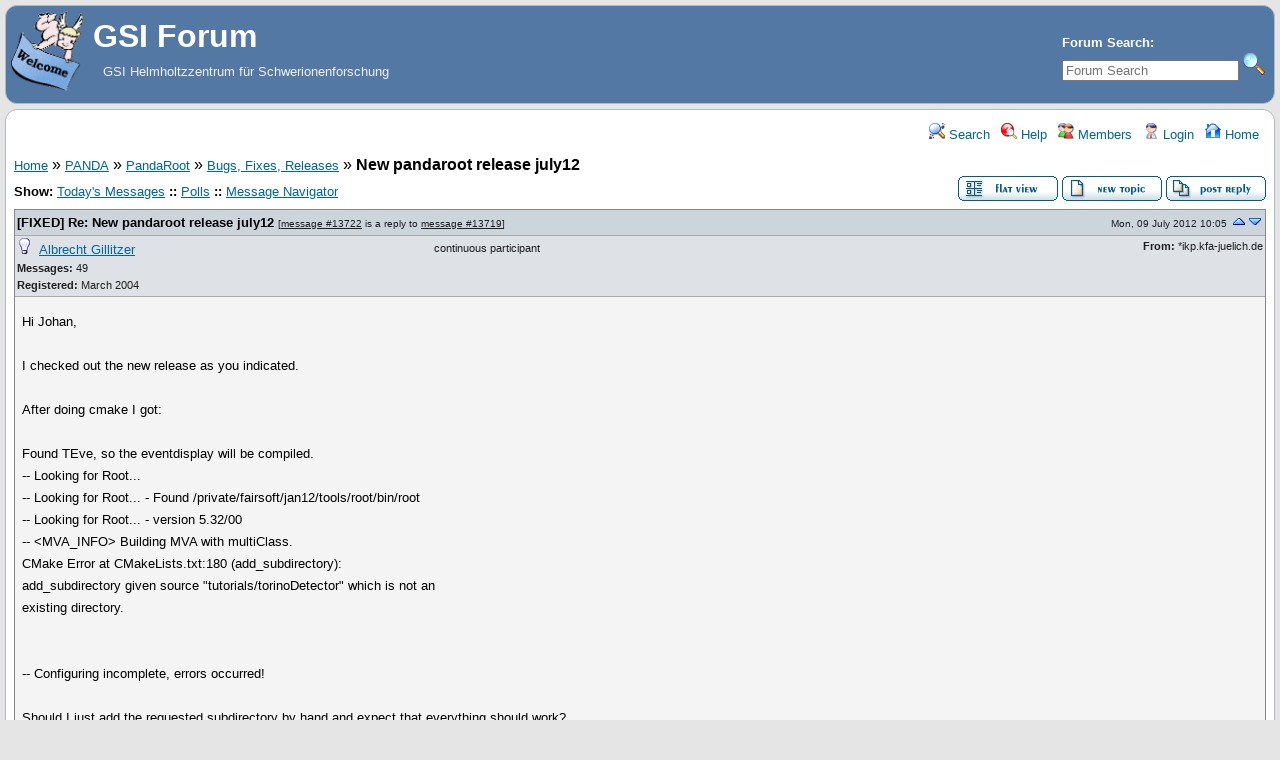

--- FILE ---
content_type: text/html; charset=UTF-8
request_url: https://forum.gsi.de/index.php?t=tree&th=3618&mid=13722&rid=0&rev=&reveal=
body_size: 8145
content:
<!DOCTYPE html>
<html lang="en" dir="ltr">
<head>
	<meta charset="utf-8">
    	<meta name="viewport" content="width=device-width, initial-scale=1.0" />
	<meta name="description" content="GSI Helmholtzzentrum für Schwerionenforschung" />
	<title>GSI Forum: Bugs, Fixes, Releases &raquo; New pandaroot release july12</title>
	<link rel="search" type="application/opensearchdescription+xml" title="GSI Forum Search" href="/open_search.php" />
	<link rel="alternate" type="application/rss+xml" title="Syndicate this forum (XML)" href="/feed.php?mode=m&amp;th=3618&amp;basic=1" />
	<link rel="stylesheet" href="/theme/gsi/forum.css" media="screen" title="Default Forum Theme" />
	<link rel="stylesheet" href="/js/ui/jquery-ui.css" media="screen" />
	<script src="/js/jquery.js"></script>
	<script async src="/js/ui/jquery-ui.js"></script>
	<script src="/js/lib.js"></script>
</head>
<body>
<!--  -->
<div class="header">
  
  <div class="headsearch">
    <form id="headsearch" method="get" action="/index.php"><input type="hidden" name="SQ" value="0" />
      <input type="hidden" name="t" value="search" />
      <br /><label accesskey="f" title="Forum Search">Forum Search:<br />
      <input type="search" name="srch" value="" size="20" placeholder="Forum Search" /></label>
      <input type="image" src="/theme/gsi/images/search.png" title="Search" name="btn_submit">&nbsp;
    </form>
  </div>
    <a href="/" title="Home">
    <img class="headimg" src="/theme/gsi/images/header.gif" alt="" align="left" height="80" />
    <span class="headtitle">GSI Forum</span>
  </a><br />
  <span class="headdescr">GSI Helmholtzzentrum für Schwerionenforschung<br /><br /></span>
</div>
<div class="content">

<!-- Table for sidebars. -->
<table width="100%"><tr><td>
<div id="UserControlPanel">
<ul>
					 <li><a href="/index.php?t=search&amp;forum_limiter=146&amp;rid=0" title="Search"><img src="/theme/gsi/images/top_search.png" alt="" width="16" height="16" /> Search</a></li>	<li><a accesskey="h" href="/index.php?t=help_index&amp;rid=0" title="Help"><img src="/theme/gsi/images/top_help.png" alt="" width="16" height="16" /> Help</a></li>
	<li><a href="/index.php?t=finduser&amp;btn_submit=Find&amp;rid=0" title="Members"><img src="/theme/gsi/images/top_members.png" alt="" width="16" height="16" /> Members</a></li>	
	<li><a href="/index.php?t=login&amp;rid=0" title="Login"><img src="/theme/gsi/images/top_login.png" alt="" width="16" height="16" /> Login</a></li>	<li><a href="/index.php?t=index&amp;rid=0" title="Home"><img src="/theme/gsi/images/top_home.png" alt="" width="16" height="16" /> Home</a></li>
	</ul>
</div>
<a name="page_top"> </a>
<a href="/index.php?t=i&amp;rid=0">Home</a>&nbsp;&raquo; <a href="/index.php?t=i&amp;cat=8&amp;rid=0">PANDA</a>&nbsp;&raquo; <a href="/index.php?t=i&amp;cat=26&amp;rid=0">PandaRoot</a>&nbsp;&raquo; <a href="/index.php?t=thread&amp;frm_id=146&amp;rid=0">Bugs, Fixes, Releases</a>&nbsp;&raquo; <strong>New pandaroot release july12</strong>  
<span id="threadRating"></span>
<table cellspacing="0" cellpadding="0" border="0" class="wa">
<tr>
	<td class="GenText al">
		<span id="ShowLinks">
<span class="GenText fb">Show:</span>
<a href="/index.php?t=selmsg&amp;date=today&amp;rid=0&amp;frm_id=146&amp;th=3618" title="Show all messages that were posted today" rel="nofollow">Today&#39;s Messages</a>
<b>::</b> <a href="/index.php?t=polllist&amp;rid=0" rel="nofollow">Polls</a>
<b>::</b> <a href="/index.php?t=mnav&amp;rid=0" rel="nofollow">Message Navigator</a>
</span>
		<br />
				
					</td>
	<td class="vb ar">
		<a href="/index.php?t=msg&amp;th=3618&amp;rid=0#msg_13722"><img alt="Return to the default flat view" title="Return to the default flat view" src="/theme/gsi/images/flat_view.gif" /></a>&nbsp;<a href="/index.php?t=post&amp;frm_id=146&amp;rid=0"><img alt="Create a new topic" src="/theme/gsi/images/new_thread.gif" /></a>&nbsp;<a href="/index.php?t=post&amp;th_id=3618&amp;reply_to=13722&amp;rid=0"><img alt="Submit Reply" src="/theme/gsi/images/post_reply.gif" /></a>	</td>
</tr>
</table>
<div><table cellspacing="0" cellpadding="0" id="msgTbl" class="ContentTable"><tr>
	<td class="MsgSpacer">
		<table cellspacing="0" cellpadding="0" class="MsgTable">
		<tr>
			<td class="MsgR1 vt al expanded"><a name="msg_num_1"></a><a name="msg_13722"></a><span class="MsgSubText"><a href="/index.php?t=tree&amp;th=3618&amp;goto=13722&amp;rid=0#msg_13722" class="MsgSubText">[FIXED] Re: New pandaroot release july12</a></span> <span class="SmallText">[<a href="/index.php?t=tree&amp;th=3618&amp;goto=13722&amp;rid=0#msg_13722">message #13722</a> is a reply to <a href="/index.php?t=tree&amp;th=3618&amp;goto=13719&amp;rid=0#msg_13719">message #13719</a>]</span></td>
			<td class="MsgR1 vt ar"><span class="DateText">Mon, 09 July 2012 10:05</span> <a href="javascript://" onclick="fud_tree_msg_focus(13719, '', 'utf-8'); return false;"><img src="/theme/gsi/images/up.png" title="Go to previous message" alt="Go to previous message" width="16" height="11" /></a><a href="javascript://" onclick="fud_tree_msg_focus(13723, '', 'utf-8'); return false;"><img alt="Go to previous message" title="Go to next message" src="/theme/gsi/images/down.png" width="16" height="11" /></a></td>
		</tr>
		<tr class="MsgR2">
			<td class="MsgR2" colspan="2">
				<table cellspacing="0" cellpadding="0" class="ContentTable">
				<tr class="MsgR2">
				
					<td class="msgud">
						<img src="/theme/gsi/images/offline.png" alt="Albrecht Gillitzer is currently offline" title="Albrecht Gillitzer is currently offline" width="16" height="16" />&nbsp;
						<a href="/index.php?t=usrinfo&amp;id=55&amp;rid=0">Albrecht Gillitzer</a>
						<br /><b>Messages:</b> 49<br /><b>Registered:</b> March 2004 
						</div>
					</td>
					<td class="msgud"><div class="ctags">continuous participant</div></td>
					<td class="msgot"><b>From:</b> *ikp.kfa-juelich.de<br /></td>
		</tr>
		</table>
	</td>
</tr>
<tr>
	<td colspan="2" class="MsgR3">
		<span class="MsgBodyText">Hi Johan,<br />
<br />
I checked out the new release as you indicated.<br />
<br />
After doing cmake I got:<br />
<br />
Found TEve, so the eventdisplay will be compiled.<br />
-- Looking for Root...<br />
-- Looking for Root... - Found /private/fairsoft/jan12/tools/root/bin/root<br />
-- Looking for Root... - version 5.32/00 <br />
-- &lt;MVA_INFO&gt; Building MVA with multiClass.<br />
CMake Error at CMakeLists.txt:180 (add_subdirectory):<br />
  add_subdirectory given source &quot;tutorials/torinoDetector&quot; which is not an<br />
  existing directory.<br />
<br />
<br />
-- Configuring incomplete, errors occurred!<br />
<br />
Should I just add the requested subdirectory by hand and expect that everything should work?<br />
<br />
Best regards,<br />
Albrecht</span>
		
		
		<div class="SmallText clear"><p class="fl">[Updated on: Tue, 10 July 2012 11:20] by Moderator</p><p class="fr"><a href="/index.php?t=report&amp;msg_id=13722&amp;rid=0" rel="nofollow">Report message to a moderator</a></p></div>
</td></tr>
<tr>
	<td colspan="2" class="MsgToolBar">
		<table border="0" cellspacing="0" cellpadding="0" class="wa">
		<tr>
			<td class="al nw">
				<a href="/index.php?t=usrinfo&amp;id=55&amp;rid=0"><img alt="" src="/theme/gsi/images/msg_about.gif" /></a>&nbsp;<a href="/index.php?t=ppost&amp;toi=55&amp;rmid=13722&amp;rid=0"><img alt="Send a private message to this user" title="Send a private message to this user" src="/theme/gsi/images/msg_pm.gif" width="71" height="18" /></a>
				
			</td>
			<td class="GenText wa ac">&nbsp;</td>
			<td class="nw ar">
				
				
				<a href="/index.php?t=post&amp;reply_to=13722&amp;rid=0"><img alt="" src="/theme/gsi/images/msg_reply.gif" width="71" height="18" /></a>&nbsp;
				<a href="/index.php?t=post&amp;reply_to=13722&amp;quote=true&amp;rid=0"><img alt="" src="/theme/gsi/images/msg_quote.gif" width="71" height="18" /></a>
			</td>
		</tr>
		</table>
	</td>
</tr>
</table>
</td></tr></table></div>
<div class="ac GenText">[<a href="javascript://" onclick="chng_focus('tree_view');" title="View the message list">Message index</a>]</div>
<a name="tree_view">&nbsp;</a>
<table cellspacing="1" cellpadding="2" class="MsgTable">
	<tr class="RowStyleA" id="b13719">
	<td><img src="/theme/gsi/images/read.png" alt="Read Message" title="Read Message" width="22" height="22" /></td>
	<td></td>
	<td class="Gentext nw wa vt" style="padding-left: 0px">
		<a href="/index.php?t=tree&amp;th=3618&amp;mid=13719&amp;rid=0&amp;rev=&amp;reveal=" onclick="fud_tree_msg_focus(13719, '', 'utf-8'); return false;" class="big">New pandaroot release july12</a>
		<div class="TopBy">By: <a href="/index.php?t=usrinfo&amp;id=981&amp;rid=0">Johan Messchendorp</a> on Fri, 06 July 2012 13:21</div>
	</td>
</tr><tr class="RowStyleB" id="b13722">
	<td><img src="/theme/gsi/images/read.png" alt="Read Message" title="Read Message" width="22" height="22" /></td>
	<td></td>
	<td class="Gentext nw wa vt" style="padding-left: 15px">
		<a href="/index.php?t=tree&amp;th=3618&amp;mid=13722&amp;rid=0&amp;rev=&amp;reveal=" onclick="fud_tree_msg_focus(13722, '', 'utf-8'); return false;" class="big">[FIXED] Re: New pandaroot release july12</a>
		<div class="TopBy">By: <a href="/index.php?t=usrinfo&amp;id=55&amp;rid=0">Albrecht Gillitzer</a> on Mon, 09 July 2012 10:05</div>
	</td>
</tr><tr class="RowStyleA" id="b13723">
	<td><img src="/theme/gsi/images/read.png" alt="Read Message" title="Read Message" width="22" height="22" /></td>
	<td></td>
	<td class="Gentext nw wa vt" style="padding-left: 30px">
		<a href="/index.php?t=tree&amp;th=3618&amp;mid=13723&amp;rid=0&amp;rev=&amp;reveal=" onclick="fud_tree_msg_focus(13723, '', 'utf-8'); return false;" class="big">Re: New pandaroot release july12</a>
		<div class="TopBy">By: <a href="/index.php?t=usrinfo&amp;id=981&amp;rid=0">Johan Messchendorp</a> on Mon, 09 July 2012 10:50</div>
	</td>
</tr><tr class="RowStyleB" id="b13728">
	<td><img src="/theme/gsi/images/read.png" alt="Read Message" title="Read Message" width="22" height="22" /></td>
	<td></td>
	<td class="Gentext nw wa vt" style="padding-left: 45px">
		<a href="/index.php?t=tree&amp;th=3618&amp;mid=13728&amp;rid=0&amp;rev=&amp;reveal=" onclick="fud_tree_msg_focus(13728, '', 'utf-8'); return false;" class="big">Re: New pandaroot release july12</a>
		<div class="TopBy">By: <a href="/index.php?t=usrinfo&amp;id=993&amp;rid=0">Lia Lavezzi</a> on Tue, 10 July 2012 18:48</div>
	</td>
</tr><tr class="RowStyleA" id="b13729">
	<td><img src="/theme/gsi/images/read.png" alt="Read Message" title="Read Message" width="22" height="22" /></td>
	<td></td>
	<td class="Gentext nw wa vt" style="padding-left: 60px">
		<a href="/index.php?t=tree&amp;th=3618&amp;mid=13729&amp;rid=0&amp;rev=&amp;reveal=" onclick="fud_tree_msg_focus(13729, '', 'utf-8'); return false;" class="big">Re: New pandaroot release july12</a>
		<div class="TopBy">By: <a href="/index.php?t=usrinfo&amp;id=981&amp;rid=0">Johan Messchendorp</a> on Tue, 10 July 2012 22:52</div>
	</td>
</tr><tr class="RowStyleB" id="b13730">
	<td><img src="/theme/gsi/images/read.png" alt="Read Message" title="Read Message" width="22" height="22" /></td>
	<td></td>
	<td class="Gentext nw wa vt" style="padding-left: 75px">
		<a href="/index.php?t=tree&amp;th=3618&amp;mid=13730&amp;rid=0&amp;rev=&amp;reveal=" onclick="fud_tree_msg_focus(13730, '', 'utf-8'); return false;" class="big">Re: New pandaroot release july12</a>
		<div class="TopBy">By: <a href="/index.php?t=usrinfo&amp;id=93&amp;rid=0">Mohammad Al-Turany</a> on Wed, 11 July 2012 09:27</div>
	</td>
</tr><tr class="RowStyleA" id="b13731">
	<td><img src="/theme/gsi/images/read.png" alt="Read Message" title="Read Message" width="22" height="22" /></td>
	<td></td>
	<td class="Gentext nw wa vt" style="padding-left: 90px">
		<a href="/index.php?t=tree&amp;th=3618&amp;mid=13731&amp;rid=0&amp;rev=&amp;reveal=" onclick="fud_tree_msg_focus(13731, '', 'utf-8'); return false;" class="big">[DONE] Re: New pandaroot release july12</a>
		<div class="TopBy">By: <a href="/index.php?t=usrinfo&amp;id=989&amp;rid=0">Tobias Stockmanns</a> on Wed, 11 July 2012 09:33</div>
	</td>
</tr><tr class="RowStyleB" id="b13732">
	<td><img src="/theme/gsi/images/read.png" alt="Read Message" title="Read Message" width="22" height="22" /></td>
	<td></td>
	<td class="Gentext nw wa vt" style="padding-left: 105px">
		<a href="/index.php?t=tree&amp;th=3618&amp;mid=13732&amp;rid=0&amp;rev=&amp;reveal=" onclick="fud_tree_msg_focus(13732, '', 'utf-8'); return false;" class="big">Re: New pandaroot release july12</a>
		<div class="TopBy">By: <a href="/index.php?t=usrinfo&amp;id=981&amp;rid=0">Johan Messchendorp</a> on Wed, 11 July 2012 10:16</div>
	</td>
</tr><tr class="RowStyleA" id="b13733">
	<td><img src="/theme/gsi/images/read.png" alt="Read Message" title="Read Message" width="22" height="22" /></td>
	<td></td>
	<td class="Gentext nw wa vt" style="padding-left: 105px">
		<a href="/index.php?t=tree&amp;th=3618&amp;mid=13733&amp;rid=0&amp;rev=&amp;reveal=" onclick="fud_tree_msg_focus(13733, '', 'utf-8'); return false;" class="big">Re: New pandaroot release july12</a>
		<div class="TopBy">By: <a href="/index.php?t=usrinfo&amp;id=93&amp;rid=0">Mohammad Al-Turany</a> on Wed, 11 July 2012 10:16</div>
	</td>
</tr><tr class="RowStyleB" id="b13734">
	<td><img src="/theme/gsi/images/read.png" alt="Read Message" title="Read Message" width="22" height="22" /></td>
	<td></td>
	<td class="Gentext nw wa vt" style="padding-left: 120px">
		<a href="/index.php?t=tree&amp;th=3618&amp;mid=13734&amp;rid=0&amp;rev=&amp;reveal=" onclick="fud_tree_msg_focus(13734, '', 'utf-8'); return false;" class="big">Re: New pandaroot release july12</a>
		<div class="TopBy">By: <a href="/index.php?t=usrinfo&amp;id=981&amp;rid=0">Johan Messchendorp</a> on Wed, 11 July 2012 10:18</div>
	</td>
</tr><tr class="RowStyleA" id="b13735">
	<td><img src="/theme/gsi/images/read.png" alt="Read Message" title="Read Message" width="22" height="22" /></td>
	<td></td>
	<td class="Gentext nw wa vt" style="padding-left: 90px">
		<a href="/index.php?t=tree&amp;th=3618&amp;mid=13735&amp;rid=0&amp;rev=&amp;reveal=" onclick="fud_tree_msg_focus(13735, '', 'utf-8'); return false;" class="big">Re: New pandaroot release july12</a>
		<div class="TopBy">By: <a href="/index.php?t=usrinfo&amp;id=993&amp;rid=0">Lia Lavezzi</a> on Wed, 11 July 2012 11:57</div>
	</td>
</tr><tr class="RowStyleB" id="b13736">
	<td><img src="/theme/gsi/images/read.png" alt="Read Message" title="Read Message" width="22" height="22" /></td>
	<td></td>
	<td class="Gentext nw wa vt" style="padding-left: 105px">
		<a href="/index.php?t=tree&amp;th=3618&amp;mid=13736&amp;rid=0&amp;rev=&amp;reveal=" onclick="fud_tree_msg_focus(13736, '', 'utf-8'); return false;" class="big">Re: New pandaroot release july12</a>
		<div class="TopBy">By: <a href="/index.php?t=usrinfo&amp;id=306&amp;rid=0">StefanoSpataro</a> on Wed, 11 July 2012 12:57</div>
	</td>
</tr><tr class="RowStyleB" id="b13738">
	<td><img src="/theme/gsi/images/read.png" alt="Read Message" title="Read Message" width="22" height="22" /></td>
	<td></td>
	<td class="Gentext nw wa vt" style="padding-left: 120px">
		<a href="/index.php?t=tree&amp;th=3618&amp;mid=13738&amp;rid=0&amp;rev=&amp;reveal=" onclick="fud_tree_msg_focus(13738, '', 'utf-8'); return false;" class="big">Re: New pandaroot release july12</a>
		<div class="TopBy">By: <a href="/index.php?t=usrinfo&amp;id=93&amp;rid=0">Mohammad Al-Turany</a> on Wed, 11 July 2012 18:44</div>
	</td>
</tr><tr class="RowStyleB" id="b13742">
	<td><img src="/theme/gsi/images/read.png" alt="Read Message" title="Read Message" width="22" height="22" /></td>
	<td></td>
	<td class="Gentext nw wa vt" style="padding-left: 15px">
		<a href="/index.php?t=tree&amp;th=3618&amp;mid=13742&amp;rid=0&amp;rev=&amp;reveal=" onclick="fud_tree_msg_focus(13742, '', 'utf-8'); return false;" class="big">Re: New pandaroot release july12</a>
		<div class="TopBy">By: <a href="/index.php?t=usrinfo&amp;id=994&amp;rid=0">Florian Uhlig</a> on Wed, 11 July 2012 21:36</div>
	</td>
</tr><tr class="RowStyleB" id="b13744">
	<td><img src="/theme/gsi/images/read.png" alt="Read Message" title="Read Message" width="22" height="22" /></td>
	<td></td>
	<td class="Gentext nw wa vt" style="padding-left: 30px">
		<a href="/index.php?t=tree&amp;th=3618&amp;mid=13744&amp;rid=0&amp;rev=&amp;reveal=" onclick="fud_tree_msg_focus(13744, '', 'utf-8'); return false;" class="big">Re: New pandaroot release july12</a>
		<div class="TopBy">By: <a href="/index.php?t=usrinfo&amp;id=981&amp;rid=0">Johan Messchendorp</a> on Thu, 12 July 2012 10:24</div>
	</td>
</tr><tr class="RowStyleA" id="b13745">
	<td><img src="/theme/gsi/images/read.png" alt="Read Message" title="Read Message" width="22" height="22" /></td>
	<td></td>
	<td class="Gentext nw wa vt" style="padding-left: 45px">
		<a href="/index.php?t=tree&amp;th=3618&amp;mid=13745&amp;rid=0&amp;rev=&amp;reveal=" onclick="fud_tree_msg_focus(13745, '', 'utf-8'); return false;" class="big">Re: New pandaroot release july12</a>
		<div class="TopBy">By: <a href="/index.php?t=usrinfo&amp;id=993&amp;rid=0">Lia Lavezzi</a> on Thu, 12 July 2012 10:43</div>
	</td>
</tr><tr class="RowStyleB" id="b13746">
	<td><img src="/theme/gsi/images/read.png" alt="Read Message" title="Read Message" width="22" height="22" /></td>
	<td></td>
	<td class="Gentext nw wa vt" style="padding-left: 60px">
		<a href="/index.php?t=tree&amp;th=3618&amp;mid=13746&amp;rid=0&amp;rev=&amp;reveal=" onclick="fud_tree_msg_focus(13746, '', 'utf-8'); return false;" class="big">Re: New pandaroot release july12</a>
		<div class="TopBy">By: <a href="/index.php?t=usrinfo&amp;id=993&amp;rid=0">Lia Lavezzi</a> on Thu, 12 July 2012 10:50</div>
	</td>
</tr><tr class="RowStyleA" id="b13747">
	<td><img src="/theme/gsi/images/read.png" alt="Read Message" title="Read Message" width="22" height="22" /></td>
	<td></td>
	<td class="Gentext nw wa vt" style="padding-left: 75px">
		<a href="/index.php?t=tree&amp;th=3618&amp;mid=13747&amp;rid=0&amp;rev=&amp;reveal=" onclick="fud_tree_msg_focus(13747, '', 'utf-8'); return false;" class="big">Re: New pandaroot release july12</a>
		<div class="TopBy">By: <a href="/index.php?t=usrinfo&amp;id=993&amp;rid=0">Lia Lavezzi</a> on Thu, 12 July 2012 11:12</div>
	</td>
</tr><tr class="RowStyleB" id="b13748">
	<td><img src="/theme/gsi/images/read.png" alt="Read Message" title="Read Message" width="22" height="22" /></td>
	<td></td>
	<td class="Gentext nw wa vt" style="padding-left: 90px">
		<a href="/index.php?t=tree&amp;th=3618&amp;mid=13748&amp;rid=0&amp;rev=&amp;reveal=" onclick="fud_tree_msg_focus(13748, '', 'utf-8'); return false;" class="big">Re: New pandaroot release july12</a>
		<div class="TopBy">By: <a href="/index.php?t=usrinfo&amp;id=306&amp;rid=0">StefanoSpataro</a> on Thu, 12 July 2012 11:13</div>
	</td>
</tr><tr class="RowStyleA" id="b13749">
	<td><img src="/theme/gsi/images/read.png" alt="Read Message" title="Read Message" width="22" height="22" /></td>
	<td></td>
	<td class="Gentext nw wa vt" style="padding-left: 105px">
		<a href="/index.php?t=tree&amp;th=3618&amp;mid=13749&amp;rid=0&amp;rev=&amp;reveal=" onclick="fud_tree_msg_focus(13749, '', 'utf-8'); return false;" class="big">Re: New pandaroot release july12</a>
		<div class="TopBy">By: <a href="/index.php?t=usrinfo&amp;id=993&amp;rid=0">Lia Lavezzi</a> on Thu, 12 July 2012 11:40</div>
	</td>
</tr><tr class="RowStyleB" id="b13750">
	<td><img src="/theme/gsi/images/read.png" alt="Read Message" title="Read Message" width="22" height="22" /></td>
	<td></td>
	<td class="Gentext nw wa vt" style="padding-left: 120px">
		<a href="/index.php?t=tree&amp;th=3618&amp;mid=13750&amp;rid=0&amp;rev=&amp;reveal=" onclick="fud_tree_msg_focus(13750, '', 'utf-8'); return false;" class="big">Re: New pandaroot release july12</a>
		<div class="TopBy">By: <a href="/index.php?t=usrinfo&amp;id=93&amp;rid=0">Mohammad Al-Turany</a> on Thu, 12 July 2012 11:49</div>
	</td>
</tr><tr class="RowStyleA" id="b13751">
	<td><img src="/theme/gsi/images/read.png" alt="Read Message" title="Read Message" width="22" height="22" /></td>
	<td></td>
	<td class="Gentext nw wa vt" style="padding-left: 135px">
		<a href="/index.php?t=tree&amp;th=3618&amp;mid=13751&amp;rid=0&amp;rev=&amp;reveal=" onclick="fud_tree_msg_focus(13751, '', 'utf-8'); return false;" class="big">Re: New pandaroot release july12</a>
		<div class="TopBy">By: <a href="/index.php?t=usrinfo&amp;id=306&amp;rid=0">StefanoSpataro</a> on Thu, 12 July 2012 11:51</div>
	</td>
</tr><tr class="RowStyleB" id="b13752">
	<td><img src="/theme/gsi/images/read.png" alt="Read Message" title="Read Message" width="22" height="22" /></td>
	<td></td>
	<td class="Gentext nw wa vt" style="padding-left: 15px">
		<a href="/index.php?t=tree&amp;th=3618&amp;mid=13752&amp;rid=0&amp;rev=&amp;reveal=" onclick="fud_tree_msg_focus(13752, '', 'utf-8'); return false;" class="big">Re: New pandaroot release july12</a>
		<div class="TopBy">By: <a href="/index.php?t=usrinfo&amp;id=93&amp;rid=0">Mohammad Al-Turany</a> on Thu, 12 July 2012 12:00</div>
	</td>
</tr><tr class="RowStyleA" id="b13753">
	<td><img src="/theme/gsi/images/read.png" alt="Read Message" title="Read Message" width="22" height="22" /></td>
	<td></td>
	<td class="Gentext nw wa vt" style="padding-left: 30px">
		<a href="/index.php?t=tree&amp;th=3618&amp;mid=13753&amp;rid=0&amp;rev=&amp;reveal=" onclick="fud_tree_msg_focus(13753, '', 'utf-8'); return false;" class="big">Re: New pandaroot release july12</a>
		<div class="TopBy">By: <a href="/index.php?t=usrinfo&amp;id=306&amp;rid=0">StefanoSpataro</a> on Thu, 12 July 2012 12:04</div>
	</td>
</tr><tr class="RowStyleB" id="b13754">
	<td><img src="/theme/gsi/images/read.png" alt="Read Message" title="Read Message" width="22" height="22" /></td>
	<td></td>
	<td class="Gentext nw wa vt" style="padding-left: 15px">
		<a href="/index.php?t=tree&amp;th=3618&amp;mid=13754&amp;rid=0&amp;rev=&amp;reveal=" onclick="fud_tree_msg_focus(13754, '', 'utf-8'); return false;" class="big">Re: New pandaroot release july12</a>
		<div class="TopBy">By: <a href="/index.php?t=usrinfo&amp;id=994&amp;rid=0">Florian Uhlig</a> on Thu, 12 July 2012 12:12</div>
	</td>
</tr><tr class="RowStyleA" id="b13755">
	<td><img src="/theme/gsi/images/read.png" alt="Read Message" title="Read Message" width="22" height="22" /></td>
	<td></td>
	<td class="Gentext nw wa vt" style="padding-left: 30px">
		<a href="/index.php?t=tree&amp;th=3618&amp;mid=13755&amp;rid=0&amp;rev=&amp;reveal=" onclick="fud_tree_msg_focus(13755, '', 'utf-8'); return false;" class="big">Re: New pandaroot release july12</a>
		<div class="TopBy">By: <a href="/index.php?t=usrinfo&amp;id=981&amp;rid=0">Johan Messchendorp</a> on Thu, 12 July 2012 17:08</div>
	</td>
</tr><tr class="RowStyleA" id="b13761">
	<td><img src="/theme/gsi/images/read.png" alt="Read Message" title="Read Message" width="22" height="22" /></td>
	<td></td>
	<td class="Gentext nw wa vt" style="padding-left: 15px">
		<a href="/index.php?t=tree&amp;th=3618&amp;mid=13761&amp;rid=0&amp;rev=&amp;reveal=" onclick="fud_tree_msg_focus(13761, '', 'utf-8'); return false;" class="big">[SOLVED] Re: New pandaroot release july12</a>
		<div class="TopBy">By: <a href="/index.php?t=usrinfo&amp;id=1219&amp;rid=0">Mamen</a> on Tue, 17 July 2012 11:04</div>
	</td>
</tr><tr class="RowStyleA" id="b13771">
	<td><img src="/theme/gsi/images/read.png" alt="Read Message" title="Read Message" width="22" height="22" /></td>
	<td></td>
	<td class="Gentext nw wa vt" style="padding-left: 30px">
		<a href="/index.php?t=tree&amp;th=3618&amp;mid=13771&amp;rid=0&amp;rev=&amp;reveal=" onclick="fud_tree_msg_focus(13771, '', 'utf-8'); return false;" class="big">Re: New pandaroot release july12</a>
		<div class="TopBy">By: <a href="/index.php?t=usrinfo&amp;id=1219&amp;rid=0">Mamen</a> on Wed, 18 July 2012 13:33</div>
	</td>
</tr><tr class="RowStyleB" id="b13772">
	<td><img src="/theme/gsi/images/read.png" alt="Read Message" title="Read Message" width="22" height="22" /></td>
	<td></td>
	<td class="Gentext nw wa vt" style="padding-left: 45px">
		<a href="/index.php?t=tree&amp;th=3618&amp;mid=13772&amp;rid=0&amp;rev=&amp;reveal=" onclick="fud_tree_msg_focus(13772, '', 'utf-8'); return false;" class="big">Re: New pandaroot release july12</a>
		<div class="TopBy">By: <a href="/index.php?t=usrinfo&amp;id=93&amp;rid=0">Mohammad Al-Turany</a> on Wed, 18 July 2012 14:03</div>
	</td>
</tr><tr class="RowStyleB" id="b13774">
	<td><img src="/theme/gsi/images/read.png" alt="Read Message" title="Read Message" width="22" height="22" /></td>
	<td></td>
	<td class="Gentext nw wa vt" style="padding-left: 60px">
		<a href="/index.php?t=tree&amp;th=3618&amp;mid=13774&amp;rid=0&amp;rev=&amp;reveal=" onclick="fud_tree_msg_focus(13774, '', 'utf-8'); return false;" class="big">Re: New pandaroot release july12</a>
		<div class="TopBy">By: <a href="/index.php?t=usrinfo&amp;id=1219&amp;rid=0">Mamen</a> on Wed, 18 July 2012 16:36</div>
	</td>
</tr><tr class="RowStyleA" id="b13773">
	<td><img src="/theme/gsi/images/read.png" alt="Read Message" title="Read Message" width="22" height="22" /></td>
	<td></td>
	<td class="Gentext nw wa vt" style="padding-left: 15px">
		<a href="/index.php?t=tree&amp;th=3618&amp;mid=13773&amp;rid=0&amp;rev=&amp;reveal=" onclick="fud_tree_msg_focus(13773, '', 'utf-8'); return false;" class="big">Re: New pandaroot release july12</a>
		<div class="TopBy">By: <a href="/index.php?t=usrinfo&amp;id=994&amp;rid=0">Florian Uhlig</a> on Wed, 18 July 2012 16:34</div>
	</td>
</tr><tr class="RowStyleA" id="b13775">
	<td><img src="/theme/gsi/images/read.png" alt="Read Message" title="Read Message" width="22" height="22" /></td>
	<td></td>
	<td class="Gentext nw wa vt" style="padding-left: 30px">
		<a href="/index.php?t=tree&amp;th=3618&amp;mid=13775&amp;rid=0&amp;rev=&amp;reveal=" onclick="fud_tree_msg_focus(13775, '', 'utf-8'); return false;" class="big">Re: New pandaroot release july12</a>
		<div class="TopBy">By: <a href="/index.php?t=usrinfo&amp;id=1219&amp;rid=0">Mamen</a> on Wed, 18 July 2012 17:38</div>
	</td>
</tr><tr class="RowStyleB" id="b13776">
	<td><img src="/theme/gsi/images/read.png" alt="Read Message" title="Read Message" width="22" height="22" /></td>
	<td></td>
	<td class="Gentext nw wa vt" style="padding-left: 45px">
		<a href="/index.php?t=tree&amp;th=3618&amp;mid=13776&amp;rid=0&amp;rev=&amp;reveal=" onclick="fud_tree_msg_focus(13776, '', 'utf-8'); return false;" class="big">Re: New pandaroot release july12</a>
		<div class="TopBy">By: <a href="/index.php?t=usrinfo&amp;id=994&amp;rid=0">Florian Uhlig</a> on Wed, 18 July 2012 22:48</div>
	</td>
</tr><tr class="RowStyleA" id="b13777">
	<td><img src="/theme/gsi/images/read.png" alt="Read Message" title="Read Message" width="22" height="22" /></td>
	<td></td>
	<td class="Gentext nw wa vt" style="padding-left: 60px">
		<a href="/index.php?t=tree&amp;th=3618&amp;mid=13777&amp;rid=0&amp;rev=&amp;reveal=" onclick="fud_tree_msg_focus(13777, '', 'utf-8'); return false;" class="big">Re: New pandaroot release july12</a>
		<div class="TopBy">By: <a href="/index.php?t=usrinfo&amp;id=1219&amp;rid=0">Mamen</a> on Thu, 19 July 2012 10:40</div>
	</td>
</tr><tr class="RowStyleB" id="b13778">
	<td><img src="/theme/gsi/images/read.png" alt="Read Message" title="Read Message" width="22" height="22" /></td>
	<td></td>
	<td class="Gentext nw wa vt" style="padding-left: 75px">
		<a href="/index.php?t=tree&amp;th=3618&amp;mid=13778&amp;rid=0&amp;rev=&amp;reveal=" onclick="fud_tree_msg_focus(13778, '', 'utf-8'); return false;" class="big">Re: New pandaroot release july12</a>
		<div class="TopBy">By: <a href="/index.php?t=usrinfo&amp;id=994&amp;rid=0">Florian Uhlig</a> on Thu, 19 July 2012 10:52</div>
	</td>
</tr><tr class="RowStyleA" id="b13779">
	<td><img src="/theme/gsi/images/read.png" alt="Read Message" title="Read Message" width="22" height="22" /></td>
	<td></td>
	<td class="Gentext nw wa vt" style="padding-left: 90px">
		<a href="/index.php?t=tree&amp;th=3618&amp;mid=13779&amp;rid=0&amp;rev=&amp;reveal=" onclick="fud_tree_msg_focus(13779, '', 'utf-8'); return false;" class="big">Re: New pandaroot release july12</a>
		<div class="TopBy">By: <a href="/index.php?t=usrinfo&amp;id=140&amp;rid=0">Radoslaw Karabowicz</a> on Thu, 19 July 2012 11:12</div>
	</td>
</tr><tr class="RowStyleA" id="b13781">
	<td><img src="/theme/gsi/images/read.png" alt="Read Message" title="Read Message" width="22" height="22" /></td>
	<td></td>
	<td class="Gentext nw wa vt" style="padding-left: 105px">
		<a href="/index.php?t=tree&amp;th=3618&amp;mid=13781&amp;rid=0&amp;rev=&amp;reveal=" onclick="fud_tree_msg_focus(13781, '', 'utf-8'); return false;" class="big">Re: New pandaroot release july12</a>
		<div class="TopBy">By: <a href="/index.php?t=usrinfo&amp;id=994&amp;rid=0">Florian Uhlig</a> on Thu, 19 July 2012 11:30</div>
	</td>
</tr><tr class="RowStyleB" id="b13782">
	<td><img src="/theme/gsi/images/read.png" alt="Read Message" title="Read Message" width="22" height="22" /></td>
	<td></td>
	<td class="Gentext nw wa vt" style="padding-left: 120px">
		<a href="/index.php?t=tree&amp;th=3618&amp;mid=13782&amp;rid=0&amp;rev=&amp;reveal=" onclick="fud_tree_msg_focus(13782, '', 'utf-8'); return false;" class="big">Re: New pandaroot release july12</a>
		<div class="TopBy">By: <a href="/index.php?t=usrinfo&amp;id=1219&amp;rid=0">Mamen</a> on Thu, 19 July 2012 11:41</div>
	</td>
</tr><tr class="RowStyleA" id="b13783">
	<td><img src="/theme/gsi/images/read.png" alt="Read Message" title="Read Message" width="22" height="22" /></td>
	<td></td>
	<td class="Gentext nw wa vt" style="padding-left: 135px">
		<a href="/index.php?t=tree&amp;th=3618&amp;mid=13783&amp;rid=0&amp;rev=&amp;reveal=" onclick="fud_tree_msg_focus(13783, '', 'utf-8'); return false;" class="big">Re: New pandaroot release july12</a>
		<div class="TopBy">By: <a href="/index.php?t=usrinfo&amp;id=1219&amp;rid=0">Mamen</a> on Thu, 19 July 2012 11:43</div>
	</td>
</tr><tr class="RowStyleB" id="b13784">
	<td><img src="/theme/gsi/images/read.png" alt="Read Message" title="Read Message" width="22" height="22" /></td>
	<td></td>
	<td class="Gentext nw wa vt" style="padding-left: 150px">
		<a href="/index.php?t=tree&amp;th=3618&amp;mid=13784&amp;rid=0&amp;rev=&amp;reveal=" onclick="fud_tree_msg_focus(13784, '', 'utf-8'); return false;" class="big">Re: New pandaroot release july12</a>
		<div class="TopBy">By: <a href="/index.php?t=usrinfo&amp;id=93&amp;rid=0">Mohammad Al-Turany</a> on Thu, 19 July 2012 12:01</div>
	</td>
</tr><tr class="RowStyleA" id="b13785">
	<td><img src="/theme/gsi/images/read.png" alt="Read Message" title="Read Message" width="22" height="22" /></td>
	<td></td>
	<td class="Gentext nw wa vt" style="padding-left: 165px">
		<a href="/index.php?t=tree&amp;th=3618&amp;mid=13785&amp;rid=0&amp;rev=&amp;reveal=" onclick="fud_tree_msg_focus(13785, '', 'utf-8'); return false;" class="big">Re: New pandaroot release july12</a>
		<div class="TopBy">By: <a href="/index.php?t=usrinfo&amp;id=1219&amp;rid=0">Mamen</a> on Thu, 19 July 2012 12:08</div>
	</td>
</tr><tr class="RowStyleB" id="b13786">
	<td><img src="/theme/gsi/images/read.png" alt="Read Message" title="Read Message" width="22" height="22" /></td>
	<td></td>
	<td class="Gentext nw wa vt" style="padding-left: 180px">
		<a href="/index.php?t=tree&amp;th=3618&amp;mid=13786&amp;rid=0&amp;rev=&amp;reveal=" onclick="fud_tree_msg_focus(13786, '', 'utf-8'); return false;" class="big">Re: New pandaroot release july12</a>
		<div class="TopBy">By: <a href="/index.php?t=usrinfo&amp;id=93&amp;rid=0">Mohammad Al-Turany</a> on Thu, 19 July 2012 12:16</div>
	</td>
</tr><tr class="RowStyleA" id="b13787">
	<td><img src="/theme/gsi/images/read.png" alt="Read Message" title="Read Message" width="22" height="22" /></td>
	<td></td>
	<td class="Gentext nw wa vt" style="padding-left: 195px">
		<a href="/index.php?t=tree&amp;th=3618&amp;mid=13787&amp;rid=0&amp;rev=&amp;reveal=" onclick="fud_tree_msg_focus(13787, '', 'utf-8'); return false;" class="big">Re: New pandaroot release july12</a>
		<div class="TopBy">By: <a href="/index.php?t=usrinfo&amp;id=1219&amp;rid=0">Mamen</a> on Thu, 19 July 2012 12:21</div>
	</td>
</tr><tr class="RowStyleB" id="b13788">
	<td><img src="/theme/gsi/images/read.png" alt="Read Message" title="Read Message" width="22" height="22" /></td>
	<td></td>
	<td class="Gentext nw wa vt" style="padding-left: 210px">
		<a href="/index.php?t=tree&amp;th=3618&amp;mid=13788&amp;rid=0&amp;rev=&amp;reveal=" onclick="fud_tree_msg_focus(13788, '', 'utf-8'); return false;" class="big">Re: New pandaroot release july12</a>
		<div class="TopBy">By: <a href="/index.php?t=usrinfo&amp;id=994&amp;rid=0">Florian Uhlig</a> on Thu, 19 July 2012 12:49</div>
	</td>
</tr><tr class="RowStyleA" id="b13789">
	<td><img src="/theme/gsi/images/read.png" alt="Read Message" title="Read Message" width="22" height="22" /></td>
	<td></td>
	<td class="Gentext nw wa vt" style="padding-left: 210px">
		<a href="/index.php?t=tree&amp;th=3618&amp;mid=13789&amp;rid=0&amp;rev=&amp;reveal=" onclick="fud_tree_msg_focus(13789, '', 'utf-8'); return false;" class="big">Re: New pandaroot release july12</a>
		<div class="TopBy">By: <a href="/index.php?t=usrinfo&amp;id=1219&amp;rid=0">Mamen</a> on Thu, 19 July 2012 12:57</div>
	</td>
</tr><tr class="RowStyleB" id="b13790">
	<td><img src="/theme/gsi/images/read.png" alt="Read Message" title="Read Message" width="22" height="22" /></td>
	<td></td>
	<td class="Gentext nw wa vt" style="padding-left: 225px">
		<a href="/index.php?t=tree&amp;th=3618&amp;mid=13790&amp;rid=0&amp;rev=&amp;reveal=" onclick="fud_tree_msg_focus(13790, '', 'utf-8'); return false;" class="big">Re: New pandaroot release july12</a>
		<div class="TopBy">By: <a href="/index.php?t=usrinfo&amp;id=1219&amp;rid=0">Mamen</a> on Thu, 19 July 2012 15:02</div>
	</td>
</tr><tr class="RowStyleA" id="b13791">
	<td><img src="/theme/gsi/images/read.png" alt="Read Message" title="Read Message" width="22" height="22" /></td>
	<td></td>
	<td class="Gentext nw wa vt" style="padding-left: 240px">
		<a href="/index.php?t=tree&amp;th=3618&amp;mid=13791&amp;rid=0&amp;rev=&amp;reveal=" onclick="fud_tree_msg_focus(13791, '', 'utf-8'); return false;" class="big">Re: New pandaroot release july12</a>
		<div class="TopBy">By: <a href="/index.php?t=usrinfo&amp;id=994&amp;rid=0">Florian Uhlig</a> on Thu, 19 July 2012 15:24</div>
	</td>
</tr><tr class="RowStyleB" id="b13792">
	<td><img src="/theme/gsi/images/read.png" alt="Read Message" title="Read Message" width="22" height="22" /></td>
	<td></td>
	<td class="Gentext nw wa vt" style="padding-left: 255px">
		<a href="/index.php?t=tree&amp;th=3618&amp;mid=13792&amp;rid=0&amp;rev=&amp;reveal=" onclick="fud_tree_msg_focus(13792, '', 'utf-8'); return false;" class="big">Re: New pandaroot release july12</a>
		<div class="TopBy">By: <a href="/index.php?t=usrinfo&amp;id=1219&amp;rid=0">Mamen</a> on Thu, 19 July 2012 18:14</div>
	</td>
</tr><tr class="RowStyleA" id="b13793">
	<td><img src="/theme/gsi/images/read.png" alt="Read Message" title="Read Message" width="22" height="22" /></td>
	<td></td>
	<td class="Gentext nw wa vt" style="padding-left: 270px">
		<a href="/index.php?t=tree&amp;th=3618&amp;mid=13793&amp;rid=0&amp;rev=&amp;reveal=" onclick="fud_tree_msg_focus(13793, '', 'utf-8'); return false;" class="big">Re: New pandaroot release july12</a>
		<div class="TopBy">By: <a href="/index.php?t=usrinfo&amp;id=306&amp;rid=0">StefanoSpataro</a> on Thu, 19 July 2012 18:17</div>
	</td>
</tr><tr class="RowStyleB" id="b13794">
	<td><img src="/theme/gsi/images/read.png" alt="Read Message" title="Read Message" width="22" height="22" /></td>
	<td></td>
	<td class="Gentext nw wa vt" style="padding-left: 285px">
		<a href="/index.php?t=tree&amp;th=3618&amp;mid=13794&amp;rid=0&amp;rev=&amp;reveal=" onclick="fud_tree_msg_focus(13794, '', 'utf-8'); return false;" class="big">Re: New pandaroot release july12</a>
		<div class="TopBy">By: <a href="/index.php?t=usrinfo&amp;id=1219&amp;rid=0">Mamen</a> on Thu, 19 July 2012 18:36</div>
	</td>
</tr><tr class="RowStyleA" id="b13795">
	<td><img src="/theme/gsi/images/read.png" alt="Read Message" title="Read Message" width="22" height="22" /></td>
	<td></td>
	<td class="Gentext nw wa vt" style="padding-left: 300px">
		<a href="/index.php?t=tree&amp;th=3618&amp;mid=13795&amp;rid=0&amp;rev=&amp;reveal=" onclick="fud_tree_msg_focus(13795, '', 'utf-8'); return false;" class="big">Re: New pandaroot release july12</a>
		<div class="TopBy">By: <a href="/index.php?t=usrinfo&amp;id=1219&amp;rid=0">Mamen</a> on Thu, 19 July 2012 19:25</div>
	</td>
</tr><tr class="RowStyleB" id="b13796">
	<td><img src="/theme/gsi/images/read.png" alt="Read Message" title="Read Message" width="22" height="22" /></td>
	<td></td>
	<td class="Gentext nw wa vt" style="padding-left: 315px">
		<a href="/index.php?t=tree&amp;th=3618&amp;mid=13796&amp;rid=0&amp;rev=&amp;reveal=" onclick="fud_tree_msg_focus(13796, '', 'utf-8'); return false;" class="big">Re: New pandaroot release july12</a>
		<div class="TopBy">By: <a href="/index.php?t=usrinfo&amp;id=994&amp;rid=0">Florian Uhlig</a> on Fri, 20 July 2012 08:36</div>
	</td>
</tr><tr class="RowStyleB" id="b13798">
	<td><img src="/theme/gsi/images/read.png" alt="Read Message" title="Read Message" width="22" height="22" /></td>
	<td></td>
	<td class="Gentext nw wa vt" style="padding-left: 330px">
		<a href="/index.php?t=tree&amp;th=3618&amp;mid=13798&amp;rid=0&amp;rev=&amp;reveal=" onclick="fud_tree_msg_focus(13798, '', 'utf-8'); return false;" class="big">Re: New pandaroot release july12</a>
		<div class="TopBy">By: <a href="/index.php?t=usrinfo&amp;id=1219&amp;rid=0">Mamen</a> on Fri, 20 July 2012 14:45</div>
	</td>
</tr><tr class="RowStyleA" id="b13799">
	<td><img src="/theme/gsi/images/read.png" alt="Read Message" title="Read Message" width="22" height="22" /></td>
	<td></td>
	<td class="Gentext nw wa vt" style="padding-left: 345px">
		<a href="/index.php?t=tree&amp;th=3618&amp;mid=13799&amp;rid=0&amp;rev=&amp;reveal=" onclick="fud_tree_msg_focus(13799, '', 'utf-8'); return false;" class="big">Re: New pandaroot release july12</a>
		<div class="TopBy">By: <a href="/index.php?t=usrinfo&amp;id=306&amp;rid=0">StefanoSpataro</a> on Fri, 20 July 2012 14:57</div>
	</td>
</tr><tr class="RowStyleB" id="b13780">
	<td><img src="/theme/gsi/images/read.png" alt="Read Message" title="Read Message" width="22" height="22" /></td>
	<td></td>
	<td class="Gentext nw wa vt" style="padding-left: 90px">
		<a href="/index.php?t=tree&amp;th=3618&amp;mid=13780&amp;rid=0&amp;rev=&amp;reveal=" onclick="fud_tree_msg_focus(13780, '', 'utf-8'); return false;" class="big">Re: New pandaroot release july12</a>
		<div class="TopBy">By: <a href="/index.php?t=usrinfo&amp;id=1219&amp;rid=0">Mamen</a> on Thu, 19 July 2012 11:14</div>
	</td>
</tr></table>

<table border="0" cellspacing="1" cellpadding="1" align="right">
	<tr>
	<td class="ar GenText">Previous Topic:</td>
	<td class="GenText al"><a href="/index.php?t=tree&amp;goto=13628&amp;rid=0#msg_13628">Problems of trunk (external packages) with Ubuntu 12.04</a></td>
</tr>
	<tr>
	<td class="GenText ar">Next Topic:</td>
	<td class="GenText al"><a href="/index.php?t=tree&amp;goto=13803&amp;rid=0#msg_13803">Crash in reco-macro, PndSttMvdTracking.cxx produces segfault</a></td>
</tr>
</table>

<span class="SmallText fb">Goto Forum:</span>
<form action="/index.php" id="frmquicksel" method="get">
	<input type="hidden" name="t" value="thread" />
	<input type="hidden" name="SQ" value="0" />
	<select class="SmallText" name="frm_id">
		<option disabled="disabled">- GSI Forum</option><option value="35">&nbsp;&nbsp;Announcements</option><option value="4">&nbsp;&nbsp;Forum Documentation</option><option value="5">&nbsp;&nbsp;Forum FAQ</option><option value="7">&nbsp;&nbsp;Forum Support</option><option value="6">&nbsp;&nbsp;Forum Feature Requests/General Discussion</option><option value="10">&nbsp;&nbsp;Forum Bugs</option><option value="15">&nbsp;&nbsp;Forum Sandbox</option><option disabled="disabled">- Controls</option><option value="3">&nbsp;&nbsp;Controls - General</option><option value="182">&nbsp;&nbsp;EPICS @ GSI</option><option value="106">&nbsp;&nbsp;Realtime</option><option value="24">&nbsp;&nbsp;SCADA systems</option><option disabled="disabled">- E3 series</option><option value="69">&nbsp;&nbsp;E3 - Allgemeines</option><option value="70">&nbsp;&nbsp;E3 - Schematic</option><option value="71">&nbsp;&nbsp;E3 - Panel</option><option value="72">&nbsp;&nbsp;E3 - Cable</option><option value="73">&nbsp;&nbsp;E3 - Logic</option><option value="74">&nbsp;&nbsp;E3 - View</option><option value="75">&nbsp;&nbsp;E3 - Bridge</option><option value="76">&nbsp;&nbsp;E3 - COM</option><option value="77">&nbsp;&nbsp;E3 - DB</option><option disabled="disabled">- Scientific Computing</option><option value="93">&nbsp;&nbsp;General discussion</option><option value="81">&nbsp;&nbsp;C++</option><option value="44">&nbsp;&nbsp;Geant4 Simulation</option><option value="45">&nbsp;&nbsp;GO4</option><option value="78">&nbsp;&nbsp;Linux OS</option><option value="80">&nbsp;&nbsp;ROOT</option><option disabled="disabled">- Alice</option><option value="118">&nbsp;&nbsp;Alice Analysis</option><option value="143">&nbsp;&nbsp;Alice Computing</option><option value="21">&nbsp;&nbsp;Alice-GSI</option><option value="161">&nbsp;&nbsp;Alice-HD</option><option value="166">&nbsp;&nbsp;Alice Photon</option><option value="14">&nbsp;&nbsp;Alice TRD chamber construction</option><option value="53">&nbsp;&nbsp;Alice TRD Chamber Tests</option><option value="132">&nbsp;&nbsp;Alice TRD Software</option><option value="107">&nbsp;&nbsp;Alice TRD Status Meeting</option><option disabled="disabled">- CBM</option><option value="13">&nbsp;&nbsp;CBM  computing and communication infrastructure</option><option value="33">&nbsp;&nbsp;CBM silicon tracker</option><option value="18">&nbsp;&nbsp;CBM Hadron-ID</option><option value="12">&nbsp;&nbsp;CBM simulation framework</option><option value="42">&nbsp;&nbsp;CBM tracking</option><option value="37">&nbsp;&nbsp;CBM open charm simulations</option><option value="46">&nbsp;&nbsp;CBM J/Psi simulations</option><option value="47">&nbsp;&nbsp;CBM low mass dileptons</option><option value="226">&nbsp;&nbsp;CBM Physics Board</option><option disabled="disabled">- GSI Forum</option><option disabled="disabled">- Controls</option><option disabled="disabled">- E3 series</option><option disabled="disabled">- Scientific Computing</option><option disabled="disabled">- Alice</option><option disabled="disabled">- CBM</option><option disabled="disabled">- &nbsp;&nbsp;&nbsp;CBMROOT</option><option value="167">&nbsp;&nbsp;&nbsp;&nbsp;&nbsp;General</option><option value="162">&nbsp;&nbsp;&nbsp;&nbsp;&nbsp;Bugs and Problems</option><option value="163">&nbsp;&nbsp;&nbsp;&nbsp;&nbsp;MUCH</option><option disabled="disabled">- GSI Forum</option><option disabled="disabled">- Controls</option><option disabled="disabled">- E3 series</option><option disabled="disabled">- Scientific Computing</option><option disabled="disabled">- Alice</option><option disabled="disabled">- CBM</option><option disabled="disabled">- &nbsp;&nbsp;&nbsp;PWG</option><option value="208">&nbsp;&nbsp;&nbsp;&nbsp;&nbsp;Dileptons PWG</option><option disabled="disabled">- Ceres</option><option value="54">&nbsp;&nbsp;CERES collaboration</option><option value="55">&nbsp;&nbsp;CERES meetings</option><option value="56">&nbsp;&nbsp;CERES computing</option><option value="57">&nbsp;&nbsp;CERES data analysis</option><option value="58">&nbsp;&nbsp;CERES productions</option><option value="59">&nbsp;&nbsp;CERES physics analysis</option><option value="60">&nbsp;&nbsp;CERES papers</option><option value="109">&nbsp;&nbsp;CERES final results by author</option><option disabled="disabled">- Fopi</option><option value="19">&nbsp;&nbsp;Fopi - General</option><option value="178">&nbsp;&nbsp;kaonic cluster</option><option disabled="disabled">- FutureDAQ</option><option value="25">&nbsp;&nbsp;FutureDAQ - Networking</option><option value="26">&nbsp;&nbsp;FutureDAQ - Tools</option><option value="27">&nbsp;&nbsp;FutureDAQ - Time Distribution</option><option value="28">&nbsp;&nbsp;FutureDAQ - Signal Processing</option><option value="29">&nbsp;&nbsp;FutureDAQ - Selection Algorithms</option><option value="30">&nbsp;&nbsp;FutureDAQ - Simulation</option><option value="61">&nbsp;&nbsp;FutureDAQ - Compute Node</option><option value="62">&nbsp;&nbsp;FutureDAQ - Frontend Electronics</option><option disabled="disabled">- GSI Users' Group</option><option value="119">&nbsp;&nbsp;General</option><option value="124">&nbsp;&nbsp;Atomic Physics</option><option value="126">&nbsp;&nbsp;Biophysics</option><option value="133">&nbsp;&nbsp;Hadron Physics</option><option value="131">&nbsp;&nbsp;Heavy Elements</option><option value="127">&nbsp;&nbsp;Materials Research</option><option value="123">&nbsp;&nbsp;Nuclear Collisions</option><option value="122">&nbsp;&nbsp;Nuclear Structure</option><option value="125">&nbsp;&nbsp;Plasmaphysics</option><option value="130">&nbsp;&nbsp;Theory</option><option disabled="disabled">- Hades</option><option value="90">&nbsp;&nbsp;Hades - Framework</option><option value="83">&nbsp;&nbsp;Hades - Lepton Analysis</option><option value="85">&nbsp;&nbsp;Hades - P+P  Analysis</option><option value="117">&nbsp;&nbsp;Hades - Presentations and Talks</option><option value="185">&nbsp;&nbsp;Hades - Conference Proceedings</option><option value="184">&nbsp;&nbsp;Hades - Publications</option><option value="86">&nbsp;&nbsp;Hades - PID</option><option value="84">&nbsp;&nbsp;Hades - Tracking</option><option value="89">&nbsp;&nbsp;Hades - DAQ &amp; Trigger</option><option value="180">&nbsp;&nbsp;Hades - Pion Beam Physics</option><option value="187">&nbsp;&nbsp;Pluto</option><option disabled="disabled">- NoRHDia</option><option value="142">&nbsp;&nbsp;NoRHDia general</option><option disabled="disabled">- NUSTAR</option><option value="41">&nbsp;&nbsp;NUSTAR Si tracker</option><option value="218">&nbsp;&nbsp;NUSTAR PRESPEC</option><option disabled="disabled">- PANDA</option><option value="16">&nbsp;&nbsp;PANDA - General</option><option value="210">&nbsp;&nbsp;Speakers Committee</option><option disabled="disabled">- GSI Forum</option><option disabled="disabled">- Controls</option><option disabled="disabled">- E3 series</option><option disabled="disabled">- Scientific Computing</option><option disabled="disabled">- Alice</option><option disabled="disabled">- CBM</option><option disabled="disabled">- Ceres</option><option disabled="disabled">- Fopi</option><option disabled="disabled">- FutureDAQ</option><option disabled="disabled">- GSI Users' Group</option><option disabled="disabled">- Hades</option><option disabled="disabled">- NoRHDia</option><option disabled="disabled">- NUSTAR</option><option disabled="disabled">- PANDA</option><option disabled="disabled">- &nbsp;&nbsp;&nbsp;PandaRoot</option><option value="145">&nbsp;&nbsp;&nbsp;&nbsp;&nbsp;General</option><option value="146" selected="selected">&nbsp;&nbsp;&nbsp;&nbsp;&nbsp;Bugs, Fixes, Releases</option><option value="147">&nbsp;&nbsp;&nbsp;&nbsp;&nbsp;Tracking</option><option value="149">&nbsp;&nbsp;&nbsp;&nbsp;&nbsp;Event Generators</option><option value="150">&nbsp;&nbsp;&nbsp;&nbsp;&nbsp;Meetings</option><option value="151">&nbsp;&nbsp;&nbsp;&nbsp;&nbsp;Particle Identification</option><option value="152">&nbsp;&nbsp;&nbsp;&nbsp;&nbsp;Analysis</option><option value="153">&nbsp;&nbsp;&nbsp;&nbsp;&nbsp;Monte Carlo Engines</option><option value="154">&nbsp;&nbsp;&nbsp;&nbsp;&nbsp;EMC</option><option value="157">&nbsp;&nbsp;&nbsp;&nbsp;&nbsp;Hypernuclear Simulation</option><option value="158">&nbsp;&nbsp;&nbsp;&nbsp;&nbsp;MVD</option><option value="213">&nbsp;&nbsp;&nbsp;&nbsp;&nbsp;Fast Simulations</option><option disabled="disabled">- GSI Forum</option><option disabled="disabled">- Controls</option><option disabled="disabled">- E3 series</option><option disabled="disabled">- Scientific Computing</option><option disabled="disabled">- Alice</option><option disabled="disabled">- CBM</option><option disabled="disabled">- Ceres</option><option disabled="disabled">- Fopi</option><option disabled="disabled">- FutureDAQ</option><option disabled="disabled">- GSI Users' Group</option><option disabled="disabled">- Hades</option><option disabled="disabled">- NoRHDia</option><option disabled="disabled">- NUSTAR</option><option disabled="disabled">- PANDA</option><option disabled="disabled">- &nbsp;&nbsp;&nbsp;PANDA-TB</option><option value="112">&nbsp;&nbsp;&nbsp;&nbsp;&nbsp;FEE TAG</option><option value="110">&nbsp;&nbsp;&nbsp;&nbsp;&nbsp;Tracking TAG</option><option value="111">&nbsp;&nbsp;&nbsp;&nbsp;&nbsp;PID TAG</option><option value="113">&nbsp;&nbsp;&nbsp;&nbsp;&nbsp;MTB TAG</option><option value="114">&nbsp;&nbsp;&nbsp;&nbsp;&nbsp;Integration TAG</option><option value="116">&nbsp;&nbsp;&nbsp;&nbsp;&nbsp;Technical Board</option><option disabled="disabled">- GSI Forum</option><option disabled="disabled">- Controls</option><option disabled="disabled">- E3 series</option><option disabled="disabled">- Scientific Computing</option><option disabled="disabled">- Alice</option><option disabled="disabled">- CBM</option><option disabled="disabled">- Ceres</option><option disabled="disabled">- Fopi</option><option disabled="disabled">- FutureDAQ</option><option disabled="disabled">- GSI Users' Group</option><option disabled="disabled">- Hades</option><option disabled="disabled">- NoRHDia</option><option disabled="disabled">- NUSTAR</option><option disabled="disabled">- PANDA</option><option disabled="disabled">- &nbsp;&nbsp;&nbsp;PANDA - Detector</option><option value="39">&nbsp;&nbsp;&nbsp;&nbsp;&nbsp;PANDA - DAQT</option><option value="115">&nbsp;&nbsp;&nbsp;&nbsp;&nbsp;PANDA - Cherenkov</option><option value="165">&nbsp;&nbsp;&nbsp;&nbsp;&nbsp;PANDA TOF</option><option value="155">&nbsp;&nbsp;&nbsp;&nbsp;&nbsp;PANDA GEM Detectors</option><option value="156">&nbsp;&nbsp;&nbsp;&nbsp;&nbsp;PANDA Tracking</option><option value="181">&nbsp;&nbsp;&nbsp;&nbsp;&nbsp;PANDA EMC</option><option value="160">&nbsp;&nbsp;&nbsp;&nbsp;&nbsp;Detector Control System</option><option value="177">&nbsp;&nbsp;&nbsp;&nbsp;&nbsp;Luminosity Monitor</option><option value="183">&nbsp;&nbsp;&nbsp;&nbsp;&nbsp;PANDA EDMS</option><option disabled="disabled">- GSI Forum</option><option disabled="disabled">- Controls</option><option disabled="disabled">- E3 series</option><option disabled="disabled">- Scientific Computing</option><option disabled="disabled">- Alice</option><option disabled="disabled">- CBM</option><option disabled="disabled">- Ceres</option><option disabled="disabled">- Fopi</option><option disabled="disabled">- FutureDAQ</option><option disabled="disabled">- GSI Users' Group</option><option disabled="disabled">- Hades</option><option disabled="disabled">- NoRHDia</option><option disabled="disabled">- NUSTAR</option><option disabled="disabled">- PANDA</option><option disabled="disabled">- &nbsp;&nbsp;&nbsp;PANDA - Physics</option><option value="40">&nbsp;&nbsp;&nbsp;&nbsp;&nbsp;PANDA - Hypernuclei experiment</option><option value="201">&nbsp;&nbsp;&nbsp;&nbsp;&nbsp;PANDA - EMP</option><option value="211">&nbsp;&nbsp;&nbsp;&nbsp;&nbsp;PANDA - Open Charm</option><option value="212">&nbsp;&nbsp;&nbsp;&nbsp;&nbsp;PANDA - Charmonium and Exotics</option><option value="214">&nbsp;&nbsp;&nbsp;&nbsp;&nbsp;PANDA - Baryon Spectroscopy</option><option value="215">&nbsp;&nbsp;&nbsp;&nbsp;&nbsp;PANDA - Hadrons in Nuclei</option><option disabled="disabled">- GSI Forum</option><option disabled="disabled">- Controls</option><option disabled="disabled">- E3 series</option><option disabled="disabled">- Scientific Computing</option><option disabled="disabled">- Alice</option><option disabled="disabled">- CBM</option><option disabled="disabled">- Ceres</option><option disabled="disabled">- Fopi</option><option disabled="disabled">- FutureDAQ</option><option disabled="disabled">- GSI Users' Group</option><option disabled="disabled">- Hades</option><option disabled="disabled">- NoRHDia</option><option disabled="disabled">- NUSTAR</option><option disabled="disabled">- PANDA</option><option disabled="disabled">- &nbsp;&nbsp;&nbsp;PANDA - Computing</option><option value="148">&nbsp;&nbsp;&nbsp;&nbsp;&nbsp;Grid and Infrastructure</option><option value="207">&nbsp;&nbsp;&nbsp;&nbsp;&nbsp;Software Trigger</option><option disabled="disabled">- Hadron</option><option value="96">&nbsp;&nbsp;Hadron - General Announcements</option><option value="97">&nbsp;&nbsp;Hadron - Scalars</option><option value="98">&nbsp;&nbsp;Hadron - Tensors</option><option value="99">&nbsp;&nbsp;Hadron - Charmonium</option><option value="100">&nbsp;&nbsp;Hadron - Bottomonium</option><option value="101">&nbsp;&nbsp;Hadron - Open Charm</option><option value="102">&nbsp;&nbsp;Hadron - Open Beauty</option><option value="103">&nbsp;&nbsp;Hadron - QCD Exotics</option><option value="104">&nbsp;&nbsp;Hadrons in Media</option><option value="105">&nbsp;&nbsp;Hadron - Effective Theories</option><option disabled="disabled">- PWA</option><option value="134">&nbsp;&nbsp;PWA - General Issues</option><option value="135">&nbsp;&nbsp;PWA - Spin Formalisms</option><option value="136">&nbsp;&nbsp;PWA - Dynamical Amplitudes</option><option value="138">&nbsp;&nbsp;PWA - Scalar Waves</option><option value="139">&nbsp;&nbsp;PWA - Scattering</option><option value="140">&nbsp;&nbsp;PWA - Production</option><option disabled="disabled">- SPARC</option><option value="20">&nbsp;&nbsp;SPARC - General</option><option disabled="disabled">- Virtual Institute 146</option><option value="63">&nbsp;&nbsp;VI 146 - hbt</option><option value="64">&nbsp;&nbsp;VI 146 - strangeness</option><option value="65">&nbsp;&nbsp;VI 146 - fluctuations</option><option value="66">&nbsp;&nbsp;VI 146 - dileptons</option><option disabled="disabled">- LVUG</option><option value="2">&nbsp;&nbsp;LVUG - Allgemeines</option><option value="11">&nbsp;&nbsp;LVUG - Technische Fragen</option><option value="38">&nbsp;&nbsp;LVUG - Web-Beiträge und Rezension</option><option value="68">&nbsp;&nbsp; LVUG - Objektorientiertes Programmieren</option><option value="79">&nbsp;&nbsp;LVUG - Medizintechnik</option><option value="159">&nbsp;&nbsp;LVUG - Lehre</option><option disabled="disabled">- Test Category</option><option value="209">&nbsp;&nbsp;Speakers Committee</option><option value="217">&nbsp;&nbsp;Hasenhirn</option><option value="232">&nbsp;&nbsp;Hardware</option><option value="233">&nbsp;&nbsp;Personal</option><option disabled="disabled">- GSI Forum</option><option disabled="disabled">- Controls</option><option disabled="disabled">- E3 series</option><option disabled="disabled">- Scientific Computing</option><option disabled="disabled">- Alice</option><option disabled="disabled">- CBM</option><option disabled="disabled">- Ceres</option><option disabled="disabled">- Fopi</option><option disabled="disabled">- FutureDAQ</option><option disabled="disabled">- GSI Users' Group</option><option disabled="disabled">- Hades</option><option disabled="disabled">- NoRHDia</option><option disabled="disabled">- NUSTAR</option><option disabled="disabled">- PANDA</option><option disabled="disabled">- Hadron</option><option disabled="disabled">- PWA</option><option disabled="disabled">- SPARC</option><option disabled="disabled">- Virtual Institute 146</option><option disabled="disabled">- LVUG</option><option disabled="disabled">- Test Category</option><option disabled="disabled">- BES3</option><option disabled="disabled">- &nbsp;&nbsp;&nbsp;BES3 Computing</option><option value="170">&nbsp;&nbsp;&nbsp;&nbsp;&nbsp;BES3 General Software</option><option value="171">&nbsp;&nbsp;&nbsp;&nbsp;&nbsp;BES3 Event Generators</option><option value="172">&nbsp;&nbsp;&nbsp;&nbsp;&nbsp;BES3 Simulation</option><option value="173">&nbsp;&nbsp;&nbsp;&nbsp;&nbsp;BES3 Analysis</option><option value="174">&nbsp;&nbsp;&nbsp;&nbsp;&nbsp;BES3 Computing Environment</option><option value="175">&nbsp;&nbsp;&nbsp;&nbsp;&nbsp;BES3 Data</option><option disabled="disabled">- GSI Forum</option><option disabled="disabled">- Controls</option><option disabled="disabled">- E3 series</option><option disabled="disabled">- Scientific Computing</option><option disabled="disabled">- Alice</option><option disabled="disabled">- CBM</option><option disabled="disabled">- Ceres</option><option disabled="disabled">- Fopi</option><option disabled="disabled">- FutureDAQ</option><option disabled="disabled">- GSI Users' Group</option><option disabled="disabled">- Hades</option><option disabled="disabled">- NoRHDia</option><option disabled="disabled">- NUSTAR</option><option disabled="disabled">- PANDA</option><option disabled="disabled">- Hadron</option><option disabled="disabled">- PWA</option><option disabled="disabled">- SPARC</option><option disabled="disabled">- Virtual Institute 146</option><option disabled="disabled">- LVUG</option><option disabled="disabled">- Test Category</option><option disabled="disabled">- BES3</option><option disabled="disabled">- &nbsp;&nbsp;&nbsp;BES3 Detector</option><option value="168">&nbsp;&nbsp;&nbsp;&nbsp;&nbsp;BES3 Detector Forum</option><option disabled="disabled">- GSI Forum</option><option disabled="disabled">- Controls</option><option disabled="disabled">- E3 series</option><option disabled="disabled">- Scientific Computing</option><option disabled="disabled">- Alice</option><option disabled="disabled">- CBM</option><option disabled="disabled">- Ceres</option><option disabled="disabled">- Fopi</option><option disabled="disabled">- FutureDAQ</option><option disabled="disabled">- GSI Users' Group</option><option disabled="disabled">- Hades</option><option disabled="disabled">- NoRHDia</option><option disabled="disabled">- NUSTAR</option><option disabled="disabled">- PANDA</option><option disabled="disabled">- Hadron</option><option disabled="disabled">- PWA</option><option disabled="disabled">- SPARC</option><option disabled="disabled">- Virtual Institute 146</option><option disabled="disabled">- LVUG</option><option disabled="disabled">- Test Category</option><option disabled="disabled">- BES3</option><option disabled="disabled">- &nbsp;&nbsp;&nbsp;BES3 Physics</option><option value="169">&nbsp;&nbsp;&nbsp;&nbsp;&nbsp;BES3 Physics Forum</option><option disabled="disabled">- SIS18</option><option value="188">&nbsp;&nbsp;SIS18 Forum</option><option value="190">&nbsp;&nbsp;SIS18 Magnete</option><option value="191">&nbsp;&nbsp;SIS18 Stromversorgung</option><option value="192">&nbsp;&nbsp;SIS18 Hochfrequenz</option><option value="193">&nbsp;&nbsp;SIS18 Injektion-Extraktion</option><option value="194">&nbsp;&nbsp;SIS18 Ultrahochvakuum</option><option value="195">&nbsp;&nbsp;SIS18 Strahldiagnose</option><option value="196">&nbsp;&nbsp;SIS18 Sondergeräte</option><option value="197">&nbsp;&nbsp;SIS18 Justierung</option><option value="198">&nbsp;&nbsp;SIS18 Kontrollsystem und Datenversorgung</option><option disabled="disabled">- Fairroot</option><option value="200">&nbsp;&nbsp;External Packages</option><option value="199">&nbsp;&nbsp;General Discussion</option><option disabled="disabled">- GSI Forum</option><option disabled="disabled">- Controls</option><option disabled="disabled">- E3 series</option><option disabled="disabled">- Scientific Computing</option><option disabled="disabled">- Alice</option><option disabled="disabled">- CBM</option><option disabled="disabled">- Ceres</option><option disabled="disabled">- Fopi</option><option disabled="disabled">- FutureDAQ</option><option disabled="disabled">- GSI Users' Group</option><option disabled="disabled">- Hades</option><option disabled="disabled">- NoRHDia</option><option disabled="disabled">- NUSTAR</option><option disabled="disabled">- PANDA</option><option disabled="disabled">- Hadron</option><option disabled="disabled">- PWA</option><option disabled="disabled">- SPARC</option><option disabled="disabled">- Virtual Institute 146</option><option disabled="disabled">- LVUG</option><option disabled="disabled">- Test Category</option><option disabled="disabled">- BES3</option><option disabled="disabled">- SIS18</option><option disabled="disabled">- Fairroot</option><option disabled="disabled">- FAIR-Beschleuniger</option><option disabled="disabled">- &nbsp;&nbsp;&nbsp;Technische Koordination</option><option value="203">&nbsp;&nbsp;&nbsp;&nbsp;&nbsp;Ergebnisprotokolle</option><option value="205">&nbsp;&nbsp;&nbsp;&nbsp;&nbsp;Themen für zukünftige Sitzungen</option><option value="204">&nbsp;&nbsp;&nbsp;&nbsp;&nbsp;Sitzungsprotokolle</option><option disabled="disabled">- AGATA</option><option value="219">&nbsp;&nbsp;AGATA - AGAPRO</option><option value="220">&nbsp;&nbsp;AGATA - General Tools</option><option value="221">&nbsp;&nbsp;AGATA - General Analysis</option><option value="222">&nbsp;&nbsp;AGATA - GammaWare</option><option disabled="disabled">- R3BRoot</option><option value="206">&nbsp;&nbsp;General Discussions</option><option value="223">&nbsp;&nbsp;Installation and Compilation</option><option value="224">&nbsp;&nbsp;Simulation Issues</option><option value="225">&nbsp;&nbsp;Data Analysis</option><option disabled="disabled">- PSL</option><option value="231">&nbsp;&nbsp;APD</option>
	</select>&nbsp;&nbsp;
	<input type="submit" class="button small" name="frm_goto" value="Go" />
</form>
<br /><div class="wa ac">-=] <a href="javascript://" onclick="chng_focus('page_top');">Back to Top</a> [=-</div>
<div class="ar SmallText">[ <a href="/index.php?t=help_index&amp;section=boardusage#syndicate">Syndicate this forum (XML)</a> ] [ <a href="/feed.php?mode=m&amp;th=3618&amp;basic=1"><img src="/theme/gsi/images/rss.gif" title="Syndicate this forum (XML)" alt="RSS" width="16" height="16" /></a> ] [ <a href="/pdf.php?msg=13722&amp;rid=0"><img src="/theme/gsi/images/pdf.gif" title="Generate printable PDF" alt="PDF" /></a> ]</div>
<br /><div class="ac"><span class="curtime"><b>Current Time:</b> Mon Jan 26 01:00:47 CET 2026</span></div>
<br /><div class="SmallText al">Total time taken to generate the page: 0.00880 seconds</div><script defer="defer">
	var cur_msg = 13722;
	jQuery('#b' + cur_msg).removeClass().addClass('RowStyleC');
</script>
</td></tr></table>

</div>
<div class="footer ac">
	<b>.::</b>
	<a href="mailto:forum-service@gsi.de">Contact</a>
	<b>::</b>
	<a href="/index.php?t=index&amp;rid=0">Home</a>
	<b>::</b>
	<a href="https://www.gsi.de/en/legal_notice">Legal Notice</a>
	<b>::</b>
	<a href="https://www.gsi.de/en/data-privacy-protection">Data Protection Policy</a>
	<b>::.</b>
	<p class="SmallText">Powered by: FUDforum 3.1.3.<br />Copyright &copy;2001-2023 <a href="http://fudforum.org/">FUDforum Bulletin Board Software</a></p>
</div>

</body></html>
